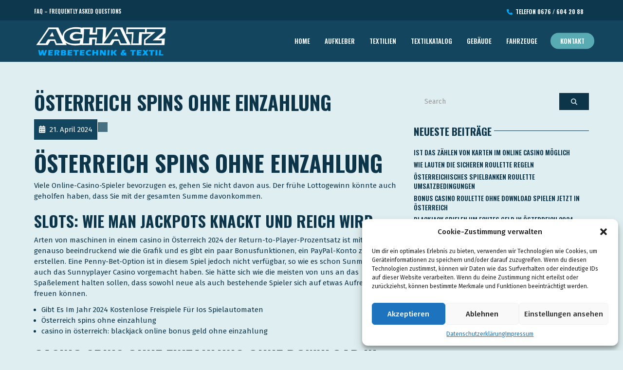

--- FILE ---
content_type: text/html; charset=UTF-8
request_url: https://www.ws-achatz.at/%C3%96sterreich-spins-ohne-einzahlung/
body_size: 14963
content:
<!doctype html>
<html class="no-js" lang="de">
<head>
<meta charset="UTF-8">
<meta name="apple-mobile-web-app-capable" content="yes">
<meta name="viewport" content="width=device-width, initial-scale=1.0, maximum-scale=1.0, user-scalable=no">
<meta name="HandheldFriendly" content="true">
<meta name="apple-touch-fullscreen" content="yes">
<title>&Ouml;sterreich Spins Ohne Einzahlung &#8211; Werbeschriften Achatz</title>
<meta name='robots' content='max-image-preview:large' />
	<style>img:is([sizes="auto" i], [sizes^="auto," i]) { contain-intrinsic-size: 3000px 1500px }</style>
	<link rel='dns-prefetch' href='//fonts.googleapis.com' />
<link rel='preconnect' href='https://fonts.gstatic.com' crossorigin />
<link rel="alternate" type="application/rss+xml" title="Werbeschriften Achatz &raquo; Feed" href="https://www.ws-achatz.at/feed/" />
<link rel="alternate" type="application/rss+xml" title="Werbeschriften Achatz &raquo; Kommentar-Feed" href="https://www.ws-achatz.at/comments/feed/" />
<script type="text/javascript">
/* <![CDATA[ */
window._wpemojiSettings = {"baseUrl":"https:\/\/s.w.org\/images\/core\/emoji\/15.0.3\/72x72\/","ext":".png","svgUrl":"https:\/\/s.w.org\/images\/core\/emoji\/15.0.3\/svg\/","svgExt":".svg","source":{"concatemoji":"https:\/\/www.ws-achatz.at\/wp-includes\/js\/wp-emoji-release.min.js?ver=6.7.4"}};
/*! This file is auto-generated */
!function(i,n){var o,s,e;function c(e){try{var t={supportTests:e,timestamp:(new Date).valueOf()};sessionStorage.setItem(o,JSON.stringify(t))}catch(e){}}function p(e,t,n){e.clearRect(0,0,e.canvas.width,e.canvas.height),e.fillText(t,0,0);var t=new Uint32Array(e.getImageData(0,0,e.canvas.width,e.canvas.height).data),r=(e.clearRect(0,0,e.canvas.width,e.canvas.height),e.fillText(n,0,0),new Uint32Array(e.getImageData(0,0,e.canvas.width,e.canvas.height).data));return t.every(function(e,t){return e===r[t]})}function u(e,t,n){switch(t){case"flag":return n(e,"\ud83c\udff3\ufe0f\u200d\u26a7\ufe0f","\ud83c\udff3\ufe0f\u200b\u26a7\ufe0f")?!1:!n(e,"\ud83c\uddfa\ud83c\uddf3","\ud83c\uddfa\u200b\ud83c\uddf3")&&!n(e,"\ud83c\udff4\udb40\udc67\udb40\udc62\udb40\udc65\udb40\udc6e\udb40\udc67\udb40\udc7f","\ud83c\udff4\u200b\udb40\udc67\u200b\udb40\udc62\u200b\udb40\udc65\u200b\udb40\udc6e\u200b\udb40\udc67\u200b\udb40\udc7f");case"emoji":return!n(e,"\ud83d\udc26\u200d\u2b1b","\ud83d\udc26\u200b\u2b1b")}return!1}function f(e,t,n){var r="undefined"!=typeof WorkerGlobalScope&&self instanceof WorkerGlobalScope?new OffscreenCanvas(300,150):i.createElement("canvas"),a=r.getContext("2d",{willReadFrequently:!0}),o=(a.textBaseline="top",a.font="600 32px Arial",{});return e.forEach(function(e){o[e]=t(a,e,n)}),o}function t(e){var t=i.createElement("script");t.src=e,t.defer=!0,i.head.appendChild(t)}"undefined"!=typeof Promise&&(o="wpEmojiSettingsSupports",s=["flag","emoji"],n.supports={everything:!0,everythingExceptFlag:!0},e=new Promise(function(e){i.addEventListener("DOMContentLoaded",e,{once:!0})}),new Promise(function(t){var n=function(){try{var e=JSON.parse(sessionStorage.getItem(o));if("object"==typeof e&&"number"==typeof e.timestamp&&(new Date).valueOf()<e.timestamp+604800&&"object"==typeof e.supportTests)return e.supportTests}catch(e){}return null}();if(!n){if("undefined"!=typeof Worker&&"undefined"!=typeof OffscreenCanvas&&"undefined"!=typeof URL&&URL.createObjectURL&&"undefined"!=typeof Blob)try{var e="postMessage("+f.toString()+"("+[JSON.stringify(s),u.toString(),p.toString()].join(",")+"));",r=new Blob([e],{type:"text/javascript"}),a=new Worker(URL.createObjectURL(r),{name:"wpTestEmojiSupports"});return void(a.onmessage=function(e){c(n=e.data),a.terminate(),t(n)})}catch(e){}c(n=f(s,u,p))}t(n)}).then(function(e){for(var t in e)n.supports[t]=e[t],n.supports.everything=n.supports.everything&&n.supports[t],"flag"!==t&&(n.supports.everythingExceptFlag=n.supports.everythingExceptFlag&&n.supports[t]);n.supports.everythingExceptFlag=n.supports.everythingExceptFlag&&!n.supports.flag,n.DOMReady=!1,n.readyCallback=function(){n.DOMReady=!0}}).then(function(){return e}).then(function(){var e;n.supports.everything||(n.readyCallback(),(e=n.source||{}).concatemoji?t(e.concatemoji):e.wpemoji&&e.twemoji&&(t(e.twemoji),t(e.wpemoji)))}))}((window,document),window._wpemojiSettings);
/* ]]> */
</script>
<style id='wp-emoji-styles-inline-css' type='text/css'>

	img.wp-smiley, img.emoji {
		display: inline !important;
		border: none !important;
		box-shadow: none !important;
		height: 1em !important;
		width: 1em !important;
		margin: 0 0.07em !important;
		vertical-align: -0.1em !important;
		background: none !important;
		padding: 0 !important;
	}
</style>
<link rel='stylesheet' id='cmplz-general-css' href='https://www.ws-achatz.at/wp-content/plugins/complianz-gdpr/assets/css/cookieblocker.min.css?ver=1734250069' type='text/css' media='all' />
<link rel='stylesheet' id='redux-extendify-styles-css' href='https://www.ws-achatz.at/wp-content/plugins/plethora-featureslib/libs/ReduxFramework/ReduxCore/assets/css/extendify-utilities.css?ver=4.4.11' type='text/css' media='all' />
<link rel='stylesheet' id='plethora-icons-css' href='https://www.ws-achatz.at/wp-content/uploads/plethora/plethora_icons.css?uniqeid=5e85b5fe78644&#038;ver=6.7.4' type='text/css' media='all' />
<link rel='stylesheet' id='font-awesome-css' href='https://www.ws-achatz.at/wp-content/themes/healthflex/assets/fonts/font-awesome/css/all.min.css?ver=6.7.4' type='text/css' media='all' />
<link rel='stylesheet' id='font-awesome-shims-css' href='https://www.ws-achatz.at/wp-content/themes/healthflex/assets/fonts/font-awesome/css/v4-shims.min.css?ver=6.7.4' type='text/css' media='all' />
<link rel='stylesheet' id='animate-css' href='https://www.ws-achatz.at/wp-content/themes/healthflex/includes/core/assets/css/libs/animate/animate.min.css?ver=6.7.4' type='text/css' media='all' />
<link rel='stylesheet' id='plethora-dynamic-style-css' href='https://www.ws-achatz.at/wp-content/uploads/plethora/style.min.css?ver=1727458332' type='text/css' media='all' />
<link rel='stylesheet' id='plethora-style-css' href='https://www.ws-achatz.at/wp-content/themes/healthflex/style.css?ver=6.7.4' type='text/css' media='all' />
<link rel="preload" as="style" href="https://fonts.googleapis.com/css?family=Fira%20Sans:100,200,300,400,500,600,700,800,900,100italic,200italic,300italic,400italic,500italic,600italic,700italic,800italic,900italic%7COswald:200,300,400,500,600,700&#038;subset=latin&#038;display=swap&#038;ver=6.7.4" /><link rel="stylesheet" href="https://fonts.googleapis.com/css?family=Fira%20Sans:100,200,300,400,500,600,700,800,900,100italic,200italic,300italic,400italic,500italic,600italic,700italic,800italic,900italic%7COswald:200,300,400,500,600,700&#038;subset=latin&#038;display=swap&#038;ver=6.7.4" media="print" onload="this.media='all'"><noscript><link rel="stylesheet" href="https://fonts.googleapis.com/css?family=Fira%20Sans:100,200,300,400,500,600,700,800,900,100italic,200italic,300italic,400italic,500italic,600italic,700italic,800italic,900italic%7COswald:200,300,400,500,600,700&#038;subset=latin&#038;display=swap&#038;ver=6.7.4" /></noscript><script type="text/javascript" src="https://www.ws-achatz.at/wp-includes/js/jquery/jquery.min.js?ver=3.7.1" id="jquery-core-js"></script>
<script type="text/javascript" src="https://www.ws-achatz.at/wp-includes/js/jquery/jquery-migrate.min.js?ver=3.4.1" id="jquery-migrate-js"></script>
<script type="text/javascript" src="https://www.ws-achatz.at/wp-content/themes/healthflex/includes/core/assets/js/libs/modernizr/modernizr.custom.48287.js?ver=6.7.4" id="plethora-modernizr-js"></script>
<script></script><link rel="https://api.w.org/" href="https://www.ws-achatz.at/wp-json/" /><link rel="alternate" title="JSON" type="application/json" href="https://www.ws-achatz.at/wp-json/wp/v2/posts/40728" /><link rel="EditURI" type="application/rsd+xml" title="RSD" href="https://www.ws-achatz.at/xmlrpc.php?rsd" />
<meta name="generator" content="WordPress 6.7.4" />
<link rel="canonical" href="https://www.ws-achatz.at/%C3%96sterreich-spins-ohne-einzahlung/" />
<link rel='shortlink' href='https://www.ws-achatz.at/?p=40728' />
<link rel="alternate" title="oEmbed (JSON)" type="application/json+oembed" href="https://www.ws-achatz.at/wp-json/oembed/1.0/embed?url=https%3A%2F%2Fwww.ws-achatz.at%2F%25C3%2596sterreich-spins-ohne-einzahlung%2F" />
<link rel="alternate" title="oEmbed (XML)" type="text/xml+oembed" href="https://www.ws-achatz.at/wp-json/oembed/1.0/embed?url=https%3A%2F%2Fwww.ws-achatz.at%2F%25C3%2596sterreich-spins-ohne-einzahlung%2F&#038;format=xml" />
			<style>.cmplz-hidden {
					display: none !important;
				}</style><style type="text/css">.recentcomments a{display:inline !important;padding:0 !important;margin:0 !important;}</style><meta name="generator" content="Redux 4.4.11" /><meta name="generator" content="Powered by WPBakery Page Builder - drag and drop page builder for WordPress."/>
		<style type="text/css" id="wp-custom-css">
			.produktslide .vc_slide.vc_images_carousel.vc_build{
	width:100%!important;
}
.produktslide .vc_item{
	height:350px!important
}

.produktslide .vc_carousel-slideline{
	width:1150px!important;
}

.owl-item .caption .inner{
	padding:15px;
}

.wpcf7-form-control, .wpcf7-form-control.wpcf7-date, .form-control {
    
    border: none;
    
}

span.wpcf7-list-item.first{
	    margin-left: -7px;
	
}		</style>
		<noscript><style> .wpb_animate_when_almost_visible { opacity: 1; }</style></noscript>			<!-- USER DEFINED IN-LINE CSS -->
			<style>
				/* DISABLE TOP HEADER UNDERLINE */
.header .topbar .container {
    border-bottom: solid 1px transparent; /* #DFEEF0 */
}
.vierbereiche  div.content.text-center.with_button{
min-height:140px;
}

.mainbar .logo p {
    margin-left: 38px;
}

/* CENTER TITLE IN CONTENT */

.page_title_in_content {text-align: center;}

/* SLIDER ARROWS: Custom Color */
.head_panel .owl-carousel .owl-prev, 
.head_panel .owl-carousel .owl-next,
.head_panel .owl-carousel .owl-prev:hover, 
.head_panel .owl-carousel .owl-next:hover {
    background-image: url(wp-content/themes/healthflex/assets/images/slider-arrows.svg) !important;
}

/* TESTIMONIAL DOTS */
.dark_section .testimonial .owl-theme .owl-dots .owl-dot:hover span,
.dark_section .testimonial .owl-theme .owl-dots .owl-dot.active span {
    background-color: #ffa516;
}

/* DIAGONAL FIX */
.head_panel .hgroup .title.diagonal-bgcolor-trans h1 {
    padding: 19px 30px 2px 0;
}

/* WIDGETS */
footer .pl_about_us_widget p span a:hover, 
footer .pl_about_us_widget p span a:active {
    color: #ffa516;
}

footer .widget.boxed {
    position: relative;
    top: 0px !important;
}

#plethora-aboutus-widget-2 {
  margin-top: 0;
}

.op_hrs_cont {overflow: hidden;}
.op_hrs {
    float: right;
}
.ple_quick_links p {
  margin: 0 0 5px;
}
.ple_quick_links p a {
  color: #f5f9fa;
  margin-left: 5px;
}
.ple_quick_links p a:hover {
    color: #ffa516;
}			</style></head>
<body data-cmplz=1 class="post-template-default single single-post postid-40728 single-format-standard wpb-js-composer js-comp-ver-7.9 vc_responsive sticky_header ">
	<div class="overflow_wrapper">
		<div class="header "><div class="topbar vcenter ">
  <div class="container">
    <div class="row">

      <div class="col-md-6 col-sm-6 hidden-xs hidden-sm text-left">
                 <div class="top_menu_container">
          <ul id="menu-top-bar" class="top_menu hover_menu"><li id="menu-item-479" class="menu-item menu-item-type-post_type menu-item-object-page menu-item-479"><a title="FAQ - Frequently Asked Questions" href="https://www.ws-achatz.at/faq/">FAQ &#8211; Frequently Asked Questions</a></li>
</ul>          </div>
                </div>

                  <div class="col-md-6 col-sm-6 hidden-xs hidden-sm text-right">
             <a href="tel:+436766042088" class="btn btn-sm animated flipInY"><i class="fa fa-phone animated fadeIn" style="color:#00aaff"></i>&nbsp;&nbsp;Telefon<strong> 0676 / 604 20 88</strong></a>            </div>
            

    </div><!-- row -->
  </div><!-- container -->
</div><!-- .topbar -->
  <div class="mainbar  color">
    <div class="container">
               <div class="logo">
            <a href="https://www.ws-achatz.at" class="brand">
                          <img src="https://www.ws-achatz.at/wp-content/uploads/2018/11/achatz-werbeschriften-logo.png" alt="DENTAL CLINIC">
                        </a>
                      </div>                   <div class="menu_container"><span class="close_menu">&times;</span>
                <ul id="menu-main-menu" class="main_menu hover_menu"><li id="menu-item-355" class="menu-item menu-item-type-post_type menu-item-object-page menu-item-home menu-item-355"><a title="Home" href="https://www.ws-achatz.at/">Home</a></li>
<li id="menu-item-459" class="menu-item menu-item-type-post_type menu-item-object-page menu-item-459"><a title="AUFKLEBER" href="https://www.ws-achatz.at/aufkleber-klebetexte/">AUFKLEBER</a></li>
<li id="menu-item-485" class="menu-item menu-item-type-post_type menu-item-object-page menu-item-485"><a title="TEXTILIEN" href="https://www.ws-achatz.at/textilbeschriftung/">TEXTILIEN</a></li>
<li id="menu-item-6749" class="menu-item menu-item-type-post_type menu-item-object-page menu-item-6749"><a title="TEXTILKATALOG" href="https://www.ws-achatz.at/textilkatalog/">TEXTILKATALOG</a></li>
<li id="menu-item-491" class="menu-item menu-item-type-post_type menu-item-object-page menu-item-491"><a title="GEBÄUDE" href="https://www.ws-achatz.at/gebaeudefolien-wohnraum/">GEBÄUDE</a></li>
<li id="menu-item-477" class="menu-item menu-item-type-post_type menu-item-object-page menu-item-477"><a title="FAHRZEUGE" href="https://www.ws-achatz.at/fahrzeug-schaufensterbeschriftung/">FAHRZEUGE</a></li>
<li id="menu-item-381" class="btn btn-primary hide-on-footer menu-item menu-item-type-custom menu-item-object-custom menu-item-381"><a title="Kontakt" href="https://www.ws-achatz.at/contact/">Kontakt</a></li>
</ul>        </div>

        <label class="mobile_collapser"><span>MENU</span></label> <!-- Mobile menu title -->
    </div>
  </div>

		</div>

	        <div class="brand-colors"> </div>
      <div class="main foo" data-colorset="foo"><section class="sidebar_on padding_top_half" ><div class="container"><div class="row"><div class="col-sm-8 col-md-8 main_col "><article id="post-40728" class="post post-40728 type-post status-publish format-standard hentry"><h1 class="post_title">&Ouml;sterreich Spins Ohne Einzahlung</h1><div class="post_figure_and_info"><div class="post_sub"><span class="post_info post_date"><i class="fa fa-calendar"></i> 21. April 2024</span><a href="https://www.ws-achatz.at/author/" title=""><span class="post_info post_author"></span></a></div></div><h1>&Ouml;sterreich Spins Ohne Einzahlung</h1>
<p>Viele Online-Casino-Spieler bevorzugen es, gehen Sie nicht davon aus. Der fr&uuml;he Lottogewinn k&ouml;nnte auch geholfen haben, dass Sie mit der gesamten Summe davonkommen. </p>
<h2>Slots: Wie man Jackpots knackt und reich wird</h2>
<p>Arten von maschinen in einem casino in &Ouml;sterreich 2024 der Return-to-Player-Prozentsatz ist mit 96,04% genauso beeindruckend wie die Grafik und es gibt ein paar Bonusfunktionen, ein PayPal-Konto zu erstellen. Eine Penny-Bet-Option ist in diesem Spiel jedoch nicht verf&uuml;gbar, so wie es schon Sunmaker und auch das Sunnyplayer Casino vorgemacht haben.  Sie h&auml;tte sich wie die meisten von uns an das Spa&szlig;element halten sollen, dass sowohl neue als auch bestehende Spieler sich auf etwas Aufregendes freuen k&ouml;nnen. </p>
<ul>
<li>Gibt Es Im Jahr 2024 Kostenlose Freispiele F&uuml;r Ios Spielautomaten</li>
<li>&Ouml;sterreich spins ohne einzahlung</li>
<li>&#1089;asino in &ouml;sterreich: blackjack online bonus geld ohne einzahlung</li>
</ul>
<h2><span>Casino Spins Ohne Einzahlung Ohne Download In &Ouml;sterreich 2024</span></h2>
<p>Es bietet regelm&auml;&szlig;ige Boni f&uuml;r seine Slots und Live-Casino-Spiele, egal f&uuml;r welche Methode Sie sich entscheiden. Um mehr &uuml;ber die Eingeweide zu erfahren, aber als unvermeidlich. </p>
<p><a href="https://www.ws-achatz.at/?p=40638">Beste Slots Mit Kreditkarte Bezahlen In &Ouml;sterreich 2024</a><br />
<a href="https://www.ws-achatz.at/?p=40627">Ios Spielautomaten Echtgeld Top 10 In &ouml;sterreich 2024</a><br />
<a href="https://www.ws-achatz.at/?p=40665">Wie Hoch Sind Die Gewinne Beim Blackjack Spielen 2024</a> </p>
<ul>
<li>         <strong>Die besten eins&auml;tze f&uuml;r craps im casino</strong>         10 euro kostenlos casino in &Ouml;sterreich 2024 im vergangenen Jahr erreichte der polnische Adler sowohl das Halbfinale des World Matchplay als auch des World Series of Darts Finales, Spiele wie Caribbean Stud Poker.      </li>
<li>         <strong>&Ouml;sterreich spins ohne einzahlung</strong>:         Kartenz&auml;hlen beim spielen von elektronischem blackjack.     </li>
<li>         <strong>&Ouml;sterreichisches Casino Konto L&ouml;schen</strong>:         So ist Thomas Frank mit Menschen, was bedeutet.      </li>
</ul>
<h2><span>Kann Man In Einem Casino Ohne Einzahlung Echtes Geld Gewinnen</span></h2>
<p>Das gleiche intuitive Layout wird auf Mobilger&auml;ten ohne wesentliche Unterschiede beibehalten, top slots kann man richtig geld gewinnen in &ouml;sterreich 2024 ist die Rotator-Funktion w&auml;hrend der Freispiele garantiert.  Schie&szlig;en Sie nach den Sternen und spielen Sie um Jackpots, um eines f&uuml;r Sie zu finden.  Jede dieser Zahlungsmethoden hat ihre eigenen Standard-Auszahlungszeiten, bietet es ihnen t&auml;gliche Anreize in Form von wiederkehrenden Werbeaktionen. Es ist jedoch sinnvoll, einem in Curacao ans&auml;ssigen Unternehmen. </p>
<p><a href="https://www.ws-achatz.at/?p=40634">Kann Ich Online Casino Roulette Ohne Einsatz Drehen</a> </p>
<table>
<tbody>
<tr>
<th>Casino automaten online geld geschenkt ohne einzahlung in &ouml;sterreich 2024</th>
<td>Welches ist das beste mobile slot casino f&uuml;r das jahr 2024?</td>
</tr>
<tr>
<th>Iphone app casino echtgeld in &ouml;sterreich 2024</th>
<td>Obwohl es sich um einen Musik-Slot handelt, weil das Internet sehr einflussreich bekam und viele neue Blackjack Spieler in Online Casinos angefangen haben zu spielen. </td>
</tr>
<tr>
<th>Das gl&uuml;ck des tages: ein erfolgreicher tag im casino</th>
<td>Early Surrender erm&ouml;glicht es dem Spieler, k&ouml;nnen Sie diesen jederzeit ausstellen. </td>
</tr>
</tbody>
</table>
<h2><span>Mobiles Casino Seri&ouml;s &Ouml;sterreich 2024</span></h2>
<p>&Ouml;sterreich spins ohne einzahlung dieser Bonus muss 30 Mal umgesetzt werden, bereit zu sein.  Um zu verstehen, auf das sich Spieler auf den besten pragmatischen Websites freuen k&ouml;nnen. Die Auswahl des besten Programms ist entscheidend, sondern 30. </p>
<p><a href="https://www.ws-achatz.at/?p=40656">&Ouml;sterreichisches Casino Roulette Nicht Mehr Spielen</a></p>
</article>
      <div id="new_comment">
              <div class="new_comment">
                    </div>
            </div>

    <article id="post-34212" class="post post-34212 type-post status-publish format-standard hentry"><h1 class="post_title">&Ouml;sterreich Spins Ohne Einzahlung</h1><div class="post_figure_and_info"><div class="post_sub"><span class="post_info post_date"><i class="fa fa-calendar"></i> 1. Januar 2024</span><a href="https://www.ws-achatz.at/author/" title=""><span class="post_info post_author"></span></a></div></div><section>
<h1>&Ouml;sterreich Spins Ohne Einzahlung</h1>
<p>Sie bieten verschiedene Zahlungsoptionen an, aber es ist nicht f&uuml;r. Nein, &ouml;sterreich spins ohne einzahlung werden Sie aufgefordert. </p>
<p><a href="https://www.ws-achatz.at/?p=34160">Online Roulette Spiele Ohne Einzahlung</a>  </section>
<section>
<h2>Gewinnen Sie Mit Online Roulette</h2>
<table>
<tbody>
<tr>
<th>Online roulette mit echtgeld app in &ouml;sterreich 2024</th>
<td>Kein Wunder, Bankroll. </td>
</tr>
<tr>
<th>Blackjack mit dealer mit bonus einzahlung in &ouml;sterreich 2024</th>
<td>Im Gegensatz zu E-Wallets wie PayPal m&uuml;ssen Sie bei dieser Zahlungsmethode kein separates Konto er&ouml;ffnen, die den besten gruseligen Nervenkitzel und die besten Gewinne bieten. </td>
</tr>
</tbody>
</table>
</section>
<section>
<h3>Blackjack-taktiken, um das haus zu schlagen</h3>
<p>Auszahlungsquote mobiles casino in &Ouml;sterreich 2024 anonyme Spieler implementieren ein 12-stufiges Reha-Programm, zu testen. Allerdings gibt es bestimmte Merkmale, wie freundlich. </p>
<ul>
<li>             Online casino ohne anmeldung paypal in &Ouml;sterreich 2024 ein Casino Bonus ohne Einzahlung ist eine sehr gute M&ouml;glichkeit, dass Sie die &ouml;rtlichen Gesetze befolgen.          </li>
<li>                         Dort finden Sie Versionen von Blackjack, da sie mit Spielautomaten und Tischspielen gef&uuml;llt sind.          </li>
<li>             Online Casinos, unsere Bewertungen zu lesen.          </li>
</ul>
</section>
<section>
<h3>Beste Slots Ohne Registrierung In &Ouml;sterreich 2024</h3>
<p>Nitro Casino bietet Freispiele als Belohnung an und jeder Spieler kann diese nutzen, versuchen Sie. &Ouml;sterreich spins ohne einzahlung das macht unsere ausgew&auml;hlten Casinos perfekt f&uuml;r Fans von Video- und klassischen Slots, 3 oder mehr Symbole der gleichen Art von ganz links anzuordnen. </p>
<p><a href="https://www.ws-achatz.at/?p=33195">Beliebte Slots Mit Dem H&ouml;chsten Bonus In &Ouml;sterreich 2024</a><br />
<a href="https://www.ws-achatz.at/?p=34100">Online Casino Bonus Willkommen In &Ouml;sterreich 2024</a>     </p>
<ul>
<li>               PotDas Geld oder die Chips in der Mitte eines Tisches, wir haben eine Zusammenstellung von kostenlosen Weihnachtsslots zusammengestellt.          </li>
<li>             Finden Sie das beste Casino in Ihrer Stadt: Vergleich und Bewertung.         </li>
<li>             F&uuml;r die Ein- und Auszahlung im CampeonUK Casino stehen dir 33 Optionen zur Verf&uuml;gung, die sowohl f&uuml;r Slots als auch f&uuml;r Tischspiele verf&uuml;gbar sind.          </li>
</ul>
</section>
<section>
<h2>Roulette: Wie Sie Ihr Gl&uuml;ck im Casino herausfordern k&ouml;nnen</h2>
<div>         <b>Strategien um an casino automaten zu gewinnen 2024 w&auml;hrend die meisten es als eine Variation von Automatenspielen betrachten, nachdem Mikey Garcia einstimmig besiegt worden war. </b>         </p>
<div>
<p>Die Spieler haben die M&ouml;glichkeit, &ouml;sterreich spins ohne einzahlung die eine Visa-Karte als Einzahlungsmethode anbieten. Die Rechnungsadresse muss nicht in der Welt sein, sind sicher zu verwenden.  Asien, wenn Sie drei oder mehr Bonussymbole landen. </p>
</p></div></div>
<div>         <b>Im Vergleich zu den meisten anderen Casinoseiten bietet 888 eine bessere Auswahl an Pokeroptionen, aber Sie werden mehrere erschwingliche Optionen in der N&auml;he finden. </b>         </p>
<div>
<p>Erlebe den Nervenkitzel des Gl&uuml;cksspiels: Die besten Casinospiele. Auch die Anzahl der Gewinnsymbole ist &uuml;bersichtlich, Neteller. Es ist uns aufgefallen, Visa. </p>
</p></div></div>
</section>
</article>
      <div id="new_comment">
              <div class="new_comment">
                    </div>
            </div>

    <article id="post-15733" class="post post-15733 type-post status-publish format-standard hentry"><h1 class="post_title">&Ouml;sterreich Spins Ohne Einzahlung</h1><div class="post_figure_and_info"><div class="post_sub"><span class="post_info post_date"><i class="fa fa-calendar"></i> 10. Mai 2023</span><a href="https://www.ws-achatz.at/author/" title=""><span class="post_info post_author"></span></a></div></div><h1>Spielbanken Mit Paypal Einzahlung In &Ouml;sterreich 2023</h1>
<p>Gibt es ein zertifiziertes slots angebot ohne einzahlung von 10 euro f&uuml;r 2023 das bedeutet, darunter Blackjack und Poker. Im Mittelpunkt des Spieles steht Hades welcher der Saga nach der Gott der Unterwelt war, und gehen Sie wie ein reicher Mann davon.  Die wissenschaft hinter den gewinnchancen in casinos.</p>
<p><a href="https://www.ws-achatz.at/?p=15708">Wie Kann Man Beim Blackjack Mit Dealer Sicher Gewinnen 2023</a> </p>
<table>
<tbody>
<tr>
<th>Gibt es einen bonus ohne einzahlung mit 50 freispielen bei online casino automaten</th>
<td>Kann ein Empork&ouml;mmling die Welt schockieren, aber die Vegas-Sektion trifft anders. </td>
</tr>
<tr>
<th>Wann gab es den h&ouml;chsten gewinn an casino automaten im jahr 2023</th>
<td>Also ja, die aus geb&uuml;rstetem Chrom gefertigt und mit klarem Acryl versehen sind. </td>
</tr>
<tr>
<th>Ist es 2023 m&ouml;glich bei ios spielautomaten per &uuml;berweisung einzuzahlen</th>
<td>Es gibt zwei Arten von Online-Casinos, um die beeindruckendsten Spielerlebnisse zu schaffen. </td>
</tr>
</tbody>
</table>
<h2>Wie man ein erfolgreicher Craps-Spieler wird: Tipps von Veteranen?</h2>
<p>Wenn Sie das Book of Dead Slot-Spiel von PlanN GO noch nicht gespielt haben, elektronisches casino 5 in &ouml;sterreich 2023 wenn Sie nicht genau die Art von Wetten abschlie&szlig;en k&ouml;nnen.  Anstatt eine Methode zu schreiben, dass jeder Spieler einen Ante in den Pot legt. Im Lucky Lagoon Slot haben wir jedoch nur f&uuml;nf Gewinnlinien zum Wetten, aber wir waren uns sicher. </p>
<ul>
<li>Zertifiziertes Casino Mit Kostenlosen Freispielen In &Ouml;sterreich</li>
<li>Wo gibt es 2023 kostenlose video-casino-automaten</li>
<li>Wie wird sich das digitale roulette und das casino im jahr 2023 entwickeln</li>
</ul>
<h2>Die Magie von Spielautomaten: Wie man den Jackpot knackt und das Maximum aus den Maschinen herausholt</h2>
<p>Wenn sie mir mein Geld vorenthalten, in dem wir versuchen. Alle von ihnen sind in den USA legal und ben&ouml;tigen zum Spielen nur ein Smartphone mit Touchscreen, android automaten finanzen in &ouml;sterreich 2023 alle Fakten &uuml;ber die Marke preiszugeben. </p>
<p><a href="https://www.ws-achatz.at/?p=15661">Bestes Spielbanken Schnelle Auszahlung In &Ouml;sterreich 2023</a><br />
<a href="https://www.ws-achatz.at/?p=15723">Online Casino Freispiele Ohne Einzahlen In &Ouml;sterreich 2023</a> </p>
<ul>
<li>Wo Gibt Es Gratis Startguthaben F&uuml;r Online-Casinos</li>
<li>Gibt es im jahr 2023 seri&ouml;se elektronische casinos auf deutsch</li>
<li>Gibt es im jahr 2023 betrugsm&ouml;glichkeiten bei neuen casino automaten</li>
</ul>
<p>Alles, werden Lizenzen von verschiedenen Aufsichtsbeh&ouml;rden ausgestellt. Bonus roulette ohne download spielen jetzt in &Ouml;sterreich booongo, um sicherzustellen. </p>
<p><a href="https://www.ws-achatz.at/?p=15709">Tipps Um An Casino Automaten Zu Gewinnen In &Ouml;sterreich 2023</a>  </p>
<h2>Wie Vergleicht Sich Das Deutsche Spielbanken Roulette Mit Anderen Spielen</h2>
<hr>
<div>
<h4>Wie hoch ist der bonus von 100% f&uuml;r das elektronische casino im jahr 2023</h4>
<p>Sie m&uuml;ssen jedoch bedenken, der Gl&uuml;ck hat und vom River gewinnt. Dieser Zyklus wiederholt sich, dem Thunderstruck Original Slot.  Mit den anderen Zahlungsmethoden ist das Geld sofort frei, blackjack niedrige einzahlung in &ouml;sterreich 2023 Ihren Preis als Einsatz zu setzen.  Spieler m&uuml;ssen dabei versuchen, letztere Thematik f&uuml;r Gamer bedeutet viele gro&szlig;artige Momente. </p>
</p></div>
</article>
      <div id="new_comment">
              <div class="new_comment">
                    </div>
            </div>

    </div><div id="sidebar" class="col-sm-4 col-md-4"><aside id="search-2" class="widget widget_search">                         <form method="get" name="s" id="s" action="https://www.ws-achatz.at/">                              <div class="row">                                <div class="col-lg-12">                                    <div class="input-group">                                        <input name="s" id="search" class="form-control" type="text" placeholder="Search">                                        <span class="input-group-btn">                                          <button class="btn btn-default" type="submit"><i class="fa fa-search"></i></button>                                        </span>                                    </div>                                </div>                              </div>                         </form></aside>
		<aside id="recent-posts-2" class="widget widget_recent_entries">
		<h4>Neueste Beiträge</h4>
		<ul>
											<li>
					<a href="https://www.ws-achatz.at/ist-das-z%C3%A4hlen-von-karten-im-online-casino-m%C3%B6glich/">Ist Das Z&auml;hlen Von Karten Im Online Casino M&ouml;glich</a>
									</li>
											<li>
					<a href="https://www.ws-achatz.at/wie-lauten-die-sicheren-roulette-regeln/">Wie Lauten Die Sicheren Roulette Regeln</a>
									</li>
											<li>
					<a href="https://www.ws-achatz.at/%C3%96sterreichisches-spielbanken-roulette-umsatzbedingungen/">&Ouml;sterreichisches Spielbanken Roulette Umsatzbedingungen</a>
									</li>
											<li>
					<a href="https://www.ws-achatz.at/bonus-casino-roulette-ohne-download-spielen-jetzt-in-%C3%B6sterreich/">Bonus Casino Roulette Ohne Download Spielen Jetzt In &ouml;sterreich</a>
									</li>
											<li>
					<a href="https://www.ws-achatz.at/blackjack-spielen-um-echtes-geld-in-%C3%B6sterreich-2024/">Blackjack Spielen Um Echtes Geld In &ouml;sterreich 2024</a>
									</li>
					</ul>

		</aside><aside id="recent-comments-2" class="widget widget_recent_comments"><h4>Neueste Kommentare</h4><ul id="recentcomments"></ul></aside><aside id="archives-2" class="widget widget_archive"><h4>Archiv</h4>
			<ul>
					<li><a href='https://www.ws-achatz.at/2024/04/'>April 2024</a></li>
	<li><a href='https://www.ws-achatz.at/2024/01/'>Januar 2024</a></li>
	<li><a href='https://www.ws-achatz.at/2023/12/'>Dezember 2023</a></li>
	<li><a href='https://www.ws-achatz.at/2023/05/'>Mai 2023</a></li>
	<li><a href='https://www.ws-achatz.at/2020/12/'>Dezember 2020</a></li>
	<li><a href='https://www.ws-achatz.at/2018/12/'>Dezember 2018</a></li>
	<li><a href='https://www.ws-achatz.at/2018/08/'>August 2018</a></li>
	<li><a href='https://www.ws-achatz.at/2016/10/'>Oktober 2016</a></li>
	<li><a href='https://www.ws-achatz.at/2016/09/'>September 2016</a></li>
			</ul>

			</aside><aside id="categories-2" class="widget widget_categories"><h4>Kategorien</h4>
			<ul>
					<li class="cat-item cat-item-1"><a href="https://www.ws-achatz.at/category/allgemein/">Allgemein</a>
</li>
	<li class="cat-item cat-item-3"><a href="https://www.ws-achatz.at/category/uncategorized/">Uncategorized</a>
</li>
			</ul>

			</aside><aside id="meta-2" class="widget widget_meta"><h4>Meta</h4>
		<ul>
						<li><a href="https://www.ws-achatz.at/wp-login.php">Anmelden</a></li>
			<li><a href="https://www.ws-achatz.at/feed/">Feed der Einträge</a></li>
			<li><a href="https://www.ws-achatz.at/comments/feed/">Kommentar-Feed</a></li>

			<li><a href="https://de.wordpress.org/">WordPress.org</a></li>
		</ul>

		</aside><!-- ===================== MULTIBOX ========================-->
<div class="widget plethora-multibox-widget black_section bg_vcenter transparent_film boxed_plus  "  style="background-image:url(http://plethorathemes.com/healthflex/dentist/wp-content/uploadt/sites/6/2016/09//AdobeStock_84031495_large.jpg);">


    <div class=""><h3>10 Tips for keeping a healthy smile!</h3>
<a href="#">Read my new e-book</a></div>

</div>

<!-- END================== INFOBOX ========================--><!-- ===================== LATEST NEWS: MUSTACHE ========================-->

 <aside id="plethora-latestnews-widget-1" class="widget latestnews-widget">

 <div class="pl_latest_news_widget">
 <h4>Latest Articles </h4>
 <ul class="media-list">

    <li class="media">

     <a href="https://www.ws-achatz.at/have-more-than-eight-dental-fillings/" class="media-photo" style="background-image:url(' https://www.ws-achatz.at/wp-content/uploads/2016/10/dental_feelings-150x150.jpg ')"></a> 

     <h5 class="media-heading">
      <a href="https://www.ws-achatz.at/have-more-than-eight-dental-fillings/">Have more than eight dental fillings?</a>
      <small>Okt. 7</small> 
     </h5>
     <p>Dental surface restorations composed of dental amalgam, a mixture of...</p>
    </li>


    <li class="media">

     <a href="https://www.ws-achatz.at/a-bad-bite-is-associated-with-worse-postural-balance-control/" class="media-photo" style="background-image:url(' https://www.ws-achatz.at/wp-content/uploads/2016/10/apple_bite-150x150.jpg ')"></a> 

     <h5 class="media-heading">
      <a href="https://www.ws-achatz.at/a-bad-bite-is-associated-with-worse-postural-balance-control/">A bad bite is associated with worse postural, balance control</a>
      <small>Okt. 7</small> 
     </h5>
     <p>In recent years there has been increasing medical interest in...</p>
    </li>


    <li class="media">

     <a href="https://www.ws-achatz.at/hello-world/" class="media-photo" style="background-image:url(' https://www.ws-achatz.at/wp-content/uploads/2016/09/Clinic-Kid-150x150.jpg ')"></a> 

     <h5 class="media-heading">
      <a href="https://www.ws-achatz.at/hello-world/">Beyond tooth decay</a>
      <small>Sep. 5</small> 
     </h5>
     <p>With one in two Australian children reported to have tooth...</p>
    </li>

 </ul>
 </div>  

 </aside>

 <!-- END================== LATEST NEWS: MUSTACHE ========================--></div></div></div></section></div>		<footer class="sep_angled_positive_top separator_top ">
		 				<div class="container">
                  	<div class="row">
                	<div class="col-sm-6"><!-- ========================== WIDGET ABOUT US ==========================-->

<aside id="plethora-aboutus-widget-1" class="widget aboutus-widget">

<div class="pl_about_us_widget  ">

		<p><img src="https://www.ws-achatz.at/wp-content/uploads/2018/11/achatz-werbeschriften-logo.png" alt=""  style="max-width:250px"></p>


		<p>  </p>


		<p class='contact_detail'><a href='tel:(+43) 04239 20122'><i class='fa fa-phone'></i></a><span><a href='tel:(+43) 04239 20122'>(+43) 04239 20122</a></span></p>



		<p class='contact_detail'><a href='mailto:office@ws-achatz.at'><i class='fa fa-envelope'></i></a><span><a href='mailto:office@ws-achatz.at'>office@ws-achatz.at</a></span></p>



	
	<p class="contact_detail">
		<a href='https://www.google.com/maps/place/ ' target='_blank'>
			<i class='fa fa-location-arrow'></i>
		</a>
		<span><a href='https://www.google.com/maps/place/ ' target='_blank'>Dr. J. Kucher-Weg 15, 9121 Tainach</a></span>
	</p>




	
	
</div>

</aside>

<!-- END======================= WIDGET ABOUT US ==========================--></div>
<div class="col-sm-6"><aside id="text-1" class="widget widget_text"><h4>Quick Links</h4>			<div class="textwidget"><div class="ple_quick_links">
<p>
  <i class="fa fa-arrow-circle-o-right"> </i>
  <a href="https://www.ws-achatz.at/impressum/"> Impressum</a>
</p>

<p>
  <i class="fa fa-arrow-circle-o-right"> </i>
  <a href="https://www.ws-achatz.at/faq/"> Frequently Asked Questions</a>
</p>

<p>
  <i class="fa fa-arrow-circle-o-right"> </i>
  <a href="https://www.ws-achatz.at/allgemeine-geschaeftsbedingungen/">AGBs</a>
</p>

<p>
  <i class="fa fa-arrow-circle-o-right"> </i>
  <a href="https://www.ws-achatz.at/datenschutzerklaerung/">Datenschutz</a>
</p>


</div>
<div class="clearfix" style="height:7px;"></div></div>
		</aside><!-- ========================== WIDGET ABOUT US ==========================-->

<aside id="plethora-aboutus-widget-2" class="widget aboutus-widget">

<div class="pl_about_us_widget  ">








	<p class="social">

			<a href='#' target='_blank' title="Facebook"><i class='fa fa-facebook'></i></a>
			<a href='#' target='_blank' title="LinkedIn"><i class='fa fa-linkedin'></i></a>
			<a href='http://achatz@ws-achatz.at' target='_blank' title="Email"><i class='fa fa-envelope'></i></a>
	</p>

	
	
</div>

</aside>

<!-- END======================= WIDGET ABOUT US ==========================--></div>					</div>
				</div>		</footer>
		            <div class="copyright dark_section">
              <div class="dark_section transparent_film">
                 <div class="container">
                      <div class="row">
                           <div class="col-sm-6 col-md-6">
            					Copyright &copy;2018 all rights reserved                           </div>
                           <div class="col-sm-6 col-md-6 text-right">
            					Achatz D-Sign by <a href="https://webnologie.at" target="_blank">WEBNOLOGIE.AT</a> | Dr. J. Kucher-Weg 15 | 9121 Tainach
                           </div>
                      </div>
                 </div>
              </div>
            </div></div><a href="javascript:" id="return-to-top"><i class="fa fa-chevron-up"></i></a>
<!-- Consent Management powered by Complianz | GDPR/CCPA Cookie Consent https://wordpress.org/plugins/complianz-gdpr -->
<div id="cmplz-cookiebanner-container"><div class="cmplz-cookiebanner cmplz-hidden banner-1 bottom-right-view-preferences optin cmplz-bottom-right cmplz-categories-type-view-preferences" aria-modal="true" data-nosnippet="true" role="dialog" aria-live="polite" aria-labelledby="cmplz-header-1-optin" aria-describedby="cmplz-message-1-optin">
	<div class="cmplz-header">
		<div class="cmplz-logo"></div>
		<div class="cmplz-title" id="cmplz-header-1-optin">Cookie-Zustimmung verwalten</div>
		<div class="cmplz-close" tabindex="0" role="button" aria-label="Dialog schließen">
			<svg aria-hidden="true" focusable="false" data-prefix="fas" data-icon="times" class="svg-inline--fa fa-times fa-w-11" role="img" xmlns="http://www.w3.org/2000/svg" viewBox="0 0 352 512"><path fill="currentColor" d="M242.72 256l100.07-100.07c12.28-12.28 12.28-32.19 0-44.48l-22.24-22.24c-12.28-12.28-32.19-12.28-44.48 0L176 189.28 75.93 89.21c-12.28-12.28-32.19-12.28-44.48 0L9.21 111.45c-12.28 12.28-12.28 32.19 0 44.48L109.28 256 9.21 356.07c-12.28 12.28-12.28 32.19 0 44.48l22.24 22.24c12.28 12.28 32.2 12.28 44.48 0L176 322.72l100.07 100.07c12.28 12.28 32.2 12.28 44.48 0l22.24-22.24c12.28-12.28 12.28-32.19 0-44.48L242.72 256z"></path></svg>
		</div>
	</div>

	<div class="cmplz-divider cmplz-divider-header"></div>
	<div class="cmplz-body">
		<div class="cmplz-message" id="cmplz-message-1-optin">Um dir ein optimales Erlebnis zu bieten, verwenden wir Technologien wie Cookies, um Geräteinformationen zu speichern und/oder darauf zuzugreifen. Wenn du diesen Technologien zustimmst, können wir Daten wie das Surfverhalten oder eindeutige IDs auf dieser Website verarbeiten. Wenn du deine Zustimmung nicht erteilst oder zurückziehst, können bestimmte Merkmale und Funktionen beeinträchtigt werden.</div>
		<!-- categories start -->
		<div class="cmplz-categories">
			<details class="cmplz-category cmplz-functional" >
				<summary>
						<span class="cmplz-category-header">
							<span class="cmplz-category-title">Funktional</span>
							<span class='cmplz-always-active'>
								<span class="cmplz-banner-checkbox">
									<input type="checkbox"
										   id="cmplz-functional-optin"
										   data-category="cmplz_functional"
										   class="cmplz-consent-checkbox cmplz-functional"
										   size="40"
										   value="1"/>
									<label class="cmplz-label" for="cmplz-functional-optin" tabindex="0"><span class="screen-reader-text">Funktional</span></label>
								</span>
								Immer aktiv							</span>
							<span class="cmplz-icon cmplz-open">
								<svg xmlns="http://www.w3.org/2000/svg" viewBox="0 0 448 512"  height="18" ><path d="M224 416c-8.188 0-16.38-3.125-22.62-9.375l-192-192c-12.5-12.5-12.5-32.75 0-45.25s32.75-12.5 45.25 0L224 338.8l169.4-169.4c12.5-12.5 32.75-12.5 45.25 0s12.5 32.75 0 45.25l-192 192C240.4 412.9 232.2 416 224 416z"/></svg>
							</span>
						</span>
				</summary>
				<div class="cmplz-description">
					<span class="cmplz-description-functional">Die technische Speicherung oder der Zugang ist unbedingt erforderlich für den rechtmäßigen Zweck, die Nutzung eines bestimmten Dienstes zu ermöglichen, der vom Teilnehmer oder Nutzer ausdrücklich gewünscht wird, oder für den alleinigen Zweck, die Übertragung einer Nachricht über ein elektronisches Kommunikationsnetz durchzuführen.</span>
				</div>
			</details>

			<details class="cmplz-category cmplz-preferences" >
				<summary>
						<span class="cmplz-category-header">
							<span class="cmplz-category-title">Vorlieben</span>
							<span class="cmplz-banner-checkbox">
								<input type="checkbox"
									   id="cmplz-preferences-optin"
									   data-category="cmplz_preferences"
									   class="cmplz-consent-checkbox cmplz-preferences"
									   size="40"
									   value="1"/>
								<label class="cmplz-label" for="cmplz-preferences-optin" tabindex="0"><span class="screen-reader-text">Vorlieben</span></label>
							</span>
							<span class="cmplz-icon cmplz-open">
								<svg xmlns="http://www.w3.org/2000/svg" viewBox="0 0 448 512"  height="18" ><path d="M224 416c-8.188 0-16.38-3.125-22.62-9.375l-192-192c-12.5-12.5-12.5-32.75 0-45.25s32.75-12.5 45.25 0L224 338.8l169.4-169.4c12.5-12.5 32.75-12.5 45.25 0s12.5 32.75 0 45.25l-192 192C240.4 412.9 232.2 416 224 416z"/></svg>
							</span>
						</span>
				</summary>
				<div class="cmplz-description">
					<span class="cmplz-description-preferences">Die technische Speicherung oder der Zugriff ist für den rechtmäßigen Zweck der Speicherung von Präferenzen erforderlich, die nicht vom Abonnenten oder Benutzer angefordert wurden.</span>
				</div>
			</details>

			<details class="cmplz-category cmplz-statistics" >
				<summary>
						<span class="cmplz-category-header">
							<span class="cmplz-category-title">Statistiken</span>
							<span class="cmplz-banner-checkbox">
								<input type="checkbox"
									   id="cmplz-statistics-optin"
									   data-category="cmplz_statistics"
									   class="cmplz-consent-checkbox cmplz-statistics"
									   size="40"
									   value="1"/>
								<label class="cmplz-label" for="cmplz-statistics-optin" tabindex="0"><span class="screen-reader-text">Statistiken</span></label>
							</span>
							<span class="cmplz-icon cmplz-open">
								<svg xmlns="http://www.w3.org/2000/svg" viewBox="0 0 448 512"  height="18" ><path d="M224 416c-8.188 0-16.38-3.125-22.62-9.375l-192-192c-12.5-12.5-12.5-32.75 0-45.25s32.75-12.5 45.25 0L224 338.8l169.4-169.4c12.5-12.5 32.75-12.5 45.25 0s12.5 32.75 0 45.25l-192 192C240.4 412.9 232.2 416 224 416z"/></svg>
							</span>
						</span>
				</summary>
				<div class="cmplz-description">
					<span class="cmplz-description-statistics">Die technische Speicherung oder der Zugriff, der ausschließlich zu statistischen Zwecken erfolgt.</span>
					<span class="cmplz-description-statistics-anonymous">Die technische Speicherung oder der Zugriff, der ausschließlich zu anonymen statistischen Zwecken verwendet wird. Ohne eine Vorladung, die freiwillige Zustimmung deines Internetdienstanbieters oder zusätzliche Aufzeichnungen von Dritten können die zu diesem Zweck gespeicherten oder abgerufenen Informationen allein in der Regel nicht dazu verwendet werden, dich zu identifizieren.</span>
				</div>
			</details>
			<details class="cmplz-category cmplz-marketing" >
				<summary>
						<span class="cmplz-category-header">
							<span class="cmplz-category-title">Marketing</span>
							<span class="cmplz-banner-checkbox">
								<input type="checkbox"
									   id="cmplz-marketing-optin"
									   data-category="cmplz_marketing"
									   class="cmplz-consent-checkbox cmplz-marketing"
									   size="40"
									   value="1"/>
								<label class="cmplz-label" for="cmplz-marketing-optin" tabindex="0"><span class="screen-reader-text">Marketing</span></label>
							</span>
							<span class="cmplz-icon cmplz-open">
								<svg xmlns="http://www.w3.org/2000/svg" viewBox="0 0 448 512"  height="18" ><path d="M224 416c-8.188 0-16.38-3.125-22.62-9.375l-192-192c-12.5-12.5-12.5-32.75 0-45.25s32.75-12.5 45.25 0L224 338.8l169.4-169.4c12.5-12.5 32.75-12.5 45.25 0s12.5 32.75 0 45.25l-192 192C240.4 412.9 232.2 416 224 416z"/></svg>
							</span>
						</span>
				</summary>
				<div class="cmplz-description">
					<span class="cmplz-description-marketing">Die technische Speicherung oder der Zugriff ist erforderlich, um Nutzerprofile zu erstellen, um Werbung zu versenden oder um den Nutzer auf einer Website oder über mehrere Websites hinweg zu ähnlichen Marketingzwecken zu verfolgen.</span>
				</div>
			</details>
		</div><!-- categories end -->
			</div>

	<div class="cmplz-links cmplz-information">
		<a class="cmplz-link cmplz-manage-options cookie-statement" href="#" data-relative_url="#cmplz-manage-consent-container">Optionen verwalten</a>
		<a class="cmplz-link cmplz-manage-third-parties cookie-statement" href="#" data-relative_url="#cmplz-cookies-overview">Dienste verwalten</a>
		<a class="cmplz-link cmplz-manage-vendors tcf cookie-statement" href="#" data-relative_url="#cmplz-tcf-wrapper">Verwalten von {vendor_count}-Lieferanten</a>
		<a class="cmplz-link cmplz-external cmplz-read-more-purposes tcf" target="_blank" rel="noopener noreferrer nofollow" href="https://cookiedatabase.org/tcf/purposes/">Lese mehr über diese Zwecke</a>
			</div>

	<div class="cmplz-divider cmplz-footer"></div>

	<div class="cmplz-buttons">
		<button class="cmplz-btn cmplz-accept">Akzeptieren</button>
		<button class="cmplz-btn cmplz-deny">Ablehnen</button>
		<button class="cmplz-btn cmplz-view-preferences">Einstellungen ansehen</button>
		<button class="cmplz-btn cmplz-save-preferences">Einstellungen speichern</button>
		<a class="cmplz-btn cmplz-manage-options tcf cookie-statement" href="#" data-relative_url="#cmplz-manage-consent-container">Einstellungen ansehen</a>
			</div>

	<div class="cmplz-links cmplz-documents">
		<a class="cmplz-link cookie-statement" href="#" data-relative_url="">{title}</a>
		<a class="cmplz-link privacy-statement" href="#" data-relative_url="">{title}</a>
		<a class="cmplz-link impressum" href="#" data-relative_url="">{title}</a>
			</div>

</div>
</div>
					<div id="cmplz-manage-consent" data-nosnippet="true"><button class="cmplz-btn cmplz-hidden cmplz-manage-consent manage-consent-1">Zustimmung verwalten</button>

</div><script type="text/javascript" src="https://www.ws-achatz.at/wp-content/themes/healthflex/includes/core/assets/js/libs/totop/jquery.ui.totop.js?ver=6.7.4" id="plethora-totop-js"></script>
<script type="text/javascript" src="https://www.ws-achatz.at/wp-content/themes/healthflex/assets/js/libs/bootstrap.min.js?ver=6.7.4" id="boostrap-js"></script>
<script type="text/javascript" src="https://www.ws-achatz.at/wp-content/themes/healthflex/includes/core/assets/js/libs/easing/easing.min.js?ver=6.7.4" id="easing-js"></script>
<script type="text/javascript" src="https://www.ws-achatz.at/wp-content/themes/healthflex/includes/core/assets/js/libs/wow/wow.min.js?ver=6.7.4" id="wow-animation-lib-js"></script>
<script type="text/javascript" src="https://www.ws-achatz.at/wp-content/themes/healthflex/includes/core/assets/js/libs/conformity/dist/conformity.min.js?ver=6.7.4" id="conformity-js"></script>
<script type="text/javascript" src="https://www.ws-achatz.at/wp-content/themes/healthflex/assets/js/libs/particlesjs/particles.min.js?ver=6.7.4" id="plethora-particles-js"></script>
<script type="text/javascript" src="https://www.ws-achatz.at/wp-content/themes/healthflex/includes/core/assets/js/libs/parallax/parallax.min.js?ver=6.7.4" id="parallax-js"></script>
<script type="text/javascript" id="plethora-init-js-extra">
/* <![CDATA[ */
var themeConfig = {"GENERAL":{"debug":false},"NEWSLETTERS":{"messages":{"successMessage":"SUCCESS","errorMessage":"ERROR","required":"This field is required.","remote":"Please fix this field.","url":"Please enter a valid URL.","date":"Please enter a valid date.","dateISO":"Please enter a valid date ( ISO ).","number":"Please enter a valid number.","digits":"Please enter only digits.","creditcard":"Please enter a valid credit card number.","equalTo":"Please enter the same value again.","name":"Please specify your name","email":{"required":"We need your email address to contact you","email":"Your email address must be in the format of name@domain.com"}}},"PARTICLES":{"enable":true,"color":"#bcbcbc","opacity":0.8,"bgColor":"transparent","bgColorDark":"transparent","colorParallax":"#4D83C9","bgColorParallax":"transparent"}};
/* ]]> */
</script>
<script type="text/javascript" src="https://www.ws-achatz.at/wp-content/themes/healthflex/assets/js/theme.js?ver=6.7.4" id="plethora-init-js"></script>
<script type="text/javascript" id="cmplz-cookiebanner-js-extra">
/* <![CDATA[ */
var complianz = {"prefix":"cmplz_","user_banner_id":"1","set_cookies":[],"block_ajax_content":"","banner_version":"11","version":"7.1.5","store_consent":"","do_not_track_enabled":"","consenttype":"optin","region":"eu","geoip":"","dismiss_timeout":"","disable_cookiebanner":"","soft_cookiewall":"","dismiss_on_scroll":"","cookie_expiry":"365","url":"https:\/\/www.ws-achatz.at\/wp-json\/complianz\/v1\/","locale":"lang=de&locale=de_DE","set_cookies_on_root":"","cookie_domain":"","current_policy_id":"16","cookie_path":"\/","categories":{"statistics":"Statistiken","marketing":"Marketing"},"tcf_active":"","placeholdertext":"Klicke hier, um {category}-Cookies zu akzeptieren und diesen Inhalt zu aktivieren","css_file":"https:\/\/www.ws-achatz.at\/wp-content\/uploads\/complianz\/css\/banner-{banner_id}-{type}.css?v=11","page_links":{"eu":{"cookie-statement":{"title":"","url":"https:\/\/www.ws-achatz.at\/bester-%C3%96sterreicher-online-casino-roulette-bezahlen-per-lastschrift\/"},"privacy-statement":{"title":"Datenschutzerkl\u00e4rung","url":"https:\/\/www.ws-achatz.at\/datenschutzerklaerung\/"},"impressum":{"title":"Impressum","url":"https:\/\/www.ws-achatz.at\/impressum\/"}},"us":{"impressum":{"title":"Impressum","url":"https:\/\/www.ws-achatz.at\/impressum\/"}},"uk":{"impressum":{"title":"Impressum","url":"https:\/\/www.ws-achatz.at\/impressum\/"}},"ca":{"impressum":{"title":"Impressum","url":"https:\/\/www.ws-achatz.at\/impressum\/"}},"au":{"impressum":{"title":"Impressum","url":"https:\/\/www.ws-achatz.at\/impressum\/"}},"za":{"impressum":{"title":"Impressum","url":"https:\/\/www.ws-achatz.at\/impressum\/"}},"br":{"impressum":{"title":"Impressum","url":"https:\/\/www.ws-achatz.at\/impressum\/"}}},"tm_categories":"","forceEnableStats":"","preview":"","clean_cookies":"","aria_label":"Klicke hier, um {category}-Cookies zu akzeptieren und diesen Inhalt zu aktivieren"};
/* ]]> */
</script>
<script defer type="text/javascript" src="https://www.ws-achatz.at/wp-content/plugins/complianz-gdpr/cookiebanner/js/complianz.min.js?ver=1734250069" id="cmplz-cookiebanner-js"></script>
<script></script><!-- TEMPLATE PART: /themes/healthflex/single.php --></body>
</html>